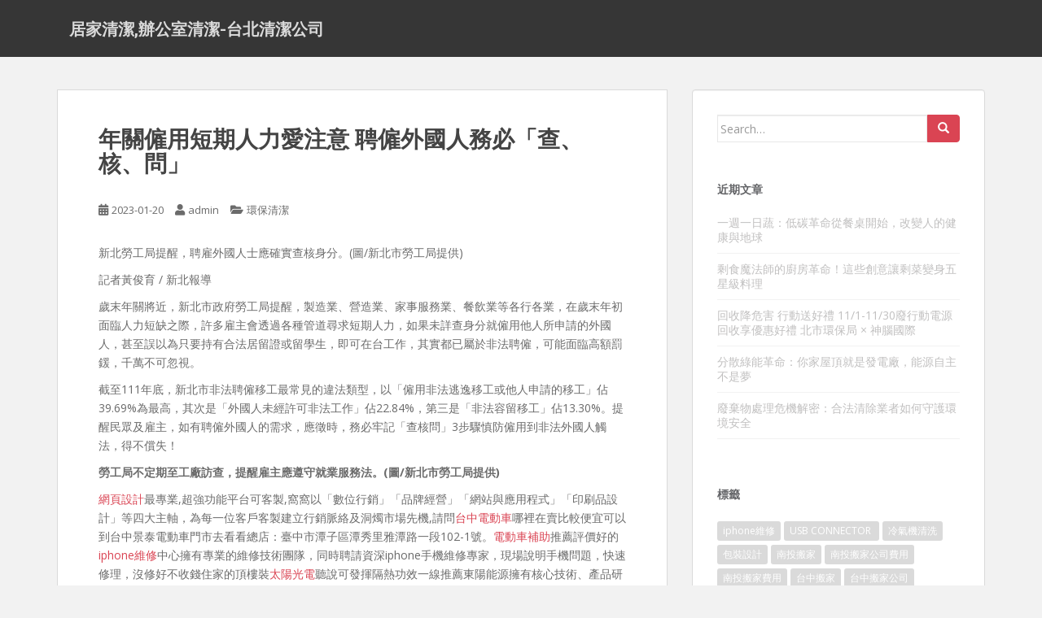

--- FILE ---
content_type: text/html; charset=UTF-8
request_url: https://www.greenhy4.com/%E7%92%B0%E4%BF%9D%E6%B8%85%E6%BD%94/%E5%B9%B4%E9%97%9C%E5%83%B1%E7%94%A8%E7%9F%AD%E6%9C%9F%E4%BA%BA%E5%8A%9B%E6%84%9B%E6%B3%A8%E6%84%8F-%E8%81%98%E5%83%B1%E5%A4%96%E5%9C%8B%E4%BA%BA%E5%8B%99%E5%BF%85%E3%80%8C%E6%9F%A5%E3%80%81%E6%A0%B8/
body_size: 58117
content:
<!doctype html>
<!--[if !IE]>
<html class="no-js non-ie" dir="ltr" lang="zh-TW"> <![endif]-->
<!--[if IE 7 ]>
<html class="no-js ie7" dir="ltr" lang="zh-TW"> <![endif]-->
<!--[if IE 8 ]>
<html class="no-js ie8" dir="ltr" lang="zh-TW"> <![endif]-->
<!--[if IE 9 ]>
<html class="no-js ie9" dir="ltr" lang="zh-TW"> <![endif]-->
<!--[if gt IE 9]><!-->
<html class="no-js" dir="ltr" lang="zh-TW"> <!--<![endif]-->
<head>
<meta charset="UTF-8">
<meta name="viewport" content="width=device-width, initial-scale=1">
<meta name="theme-color" content="">
<link rel="profile" href="http://gmpg.org/xfn/11">

<title>年關僱用短期人力愛注意 聘僱外國人務必「查、核、問」 | 居家清潔,辦公室清潔-台北清潔公司</title>
	<style>img:is([sizes="auto" i], [sizes^="auto," i]) { contain-intrinsic-size: 3000px 1500px }</style>
	
		<!-- All in One SEO 4.8.5 - aioseo.com -->
	<meta name="robots" content="max-image-preview:large" />
	<meta name="author" content="admin"/>
	<meta name="google-site-verification" content="google343945eb15243d5c.html" />
	<meta name="msvalidate.01" content="F97C2629BB99D44F26461A6FAD35FEB0" />
	<link rel="canonical" href="https://www.greenhy4.com/%e7%92%b0%e4%bf%9d%e6%b8%85%e6%bd%94/%e5%b9%b4%e9%97%9c%e5%83%b1%e7%94%a8%e7%9f%ad%e6%9c%9f%e4%ba%ba%e5%8a%9b%e6%84%9b%e6%b3%a8%e6%84%8f-%e8%81%98%e5%83%b1%e5%a4%96%e5%9c%8b%e4%ba%ba%e5%8b%99%e5%bf%85%e3%80%8c%e6%9f%a5%e3%80%81%e6%a0%b8/" />
	<meta name="generator" content="All in One SEO (AIOSEO) 4.8.5" />
		<script type="application/ld+json" class="aioseo-schema">
			{"@context":"https:\/\/schema.org","@graph":[{"@type":"Article","@id":"https:\/\/www.greenhy4.com\/%e7%92%b0%e4%bf%9d%e6%b8%85%e6%bd%94\/%e5%b9%b4%e9%97%9c%e5%83%b1%e7%94%a8%e7%9f%ad%e6%9c%9f%e4%ba%ba%e5%8a%9b%e6%84%9b%e6%b3%a8%e6%84%8f-%e8%81%98%e5%83%b1%e5%a4%96%e5%9c%8b%e4%ba%ba%e5%8b%99%e5%bf%85%e3%80%8c%e6%9f%a5%e3%80%81%e6%a0%b8\/#article","name":"\u5e74\u95dc\u50f1\u7528\u77ed\u671f\u4eba\u529b\u611b\u6ce8\u610f \u8058\u50f1\u5916\u570b\u4eba\u52d9\u5fc5\u300c\u67e5\u3001\u6838\u3001\u554f\u300d | \u5c45\u5bb6\u6e05\u6f54,\u8fa6\u516c\u5ba4\u6e05\u6f54-\u53f0\u5317\u6e05\u6f54\u516c\u53f8","headline":"\u5e74\u95dc\u50f1\u7528\u77ed\u671f\u4eba\u529b\u611b\u6ce8\u610f \u8058\u50f1\u5916\u570b\u4eba\u52d9\u5fc5\u300c\u67e5\u3001\u6838\u3001\u554f\u300d","author":{"@id":"https:\/\/www.greenhy4.com\/author\/admin\/#author"},"publisher":{"@id":"https:\/\/www.greenhy4.com\/#organization"},"datePublished":"2023-01-20T06:03:50+08:00","dateModified":"2023-01-20T06:03:50+08:00","inLanguage":"zh-TW","mainEntityOfPage":{"@id":"https:\/\/www.greenhy4.com\/%e7%92%b0%e4%bf%9d%e6%b8%85%e6%bd%94\/%e5%b9%b4%e9%97%9c%e5%83%b1%e7%94%a8%e7%9f%ad%e6%9c%9f%e4%ba%ba%e5%8a%9b%e6%84%9b%e6%b3%a8%e6%84%8f-%e8%81%98%e5%83%b1%e5%a4%96%e5%9c%8b%e4%ba%ba%e5%8b%99%e5%bf%85%e3%80%8c%e6%9f%a5%e3%80%81%e6%a0%b8\/#webpage"},"isPartOf":{"@id":"https:\/\/www.greenhy4.com\/%e7%92%b0%e4%bf%9d%e6%b8%85%e6%bd%94\/%e5%b9%b4%e9%97%9c%e5%83%b1%e7%94%a8%e7%9f%ad%e6%9c%9f%e4%ba%ba%e5%8a%9b%e6%84%9b%e6%b3%a8%e6%84%8f-%e8%81%98%e5%83%b1%e5%a4%96%e5%9c%8b%e4%ba%ba%e5%8b%99%e5%bf%85%e3%80%8c%e6%9f%a5%e3%80%81%e6%a0%b8\/#webpage"},"articleSection":"\u74b0\u4fdd\u6e05\u6f54"},{"@type":"BreadcrumbList","@id":"https:\/\/www.greenhy4.com\/%e7%92%b0%e4%bf%9d%e6%b8%85%e6%bd%94\/%e5%b9%b4%e9%97%9c%e5%83%b1%e7%94%a8%e7%9f%ad%e6%9c%9f%e4%ba%ba%e5%8a%9b%e6%84%9b%e6%b3%a8%e6%84%8f-%e8%81%98%e5%83%b1%e5%a4%96%e5%9c%8b%e4%ba%ba%e5%8b%99%e5%bf%85%e3%80%8c%e6%9f%a5%e3%80%81%e6%a0%b8\/#breadcrumblist","itemListElement":[{"@type":"ListItem","@id":"https:\/\/www.greenhy4.com#listItem","position":1,"name":"Home","item":"https:\/\/www.greenhy4.com","nextItem":{"@type":"ListItem","@id":"https:\/\/www.greenhy4.com\/category\/%e7%92%b0%e4%bf%9d%e6%b8%85%e6%bd%94\/#listItem","name":"\u74b0\u4fdd\u6e05\u6f54"}},{"@type":"ListItem","@id":"https:\/\/www.greenhy4.com\/category\/%e7%92%b0%e4%bf%9d%e6%b8%85%e6%bd%94\/#listItem","position":2,"name":"\u74b0\u4fdd\u6e05\u6f54","item":"https:\/\/www.greenhy4.com\/category\/%e7%92%b0%e4%bf%9d%e6%b8%85%e6%bd%94\/","nextItem":{"@type":"ListItem","@id":"https:\/\/www.greenhy4.com\/%e7%92%b0%e4%bf%9d%e6%b8%85%e6%bd%94\/%e5%b9%b4%e9%97%9c%e5%83%b1%e7%94%a8%e7%9f%ad%e6%9c%9f%e4%ba%ba%e5%8a%9b%e6%84%9b%e6%b3%a8%e6%84%8f-%e8%81%98%e5%83%b1%e5%a4%96%e5%9c%8b%e4%ba%ba%e5%8b%99%e5%bf%85%e3%80%8c%e6%9f%a5%e3%80%81%e6%a0%b8\/#listItem","name":"\u5e74\u95dc\u50f1\u7528\u77ed\u671f\u4eba\u529b\u611b\u6ce8\u610f \u8058\u50f1\u5916\u570b\u4eba\u52d9\u5fc5\u300c\u67e5\u3001\u6838\u3001\u554f\u300d"},"previousItem":{"@type":"ListItem","@id":"https:\/\/www.greenhy4.com#listItem","name":"Home"}},{"@type":"ListItem","@id":"https:\/\/www.greenhy4.com\/%e7%92%b0%e4%bf%9d%e6%b8%85%e6%bd%94\/%e5%b9%b4%e9%97%9c%e5%83%b1%e7%94%a8%e7%9f%ad%e6%9c%9f%e4%ba%ba%e5%8a%9b%e6%84%9b%e6%b3%a8%e6%84%8f-%e8%81%98%e5%83%b1%e5%a4%96%e5%9c%8b%e4%ba%ba%e5%8b%99%e5%bf%85%e3%80%8c%e6%9f%a5%e3%80%81%e6%a0%b8\/#listItem","position":3,"name":"\u5e74\u95dc\u50f1\u7528\u77ed\u671f\u4eba\u529b\u611b\u6ce8\u610f \u8058\u50f1\u5916\u570b\u4eba\u52d9\u5fc5\u300c\u67e5\u3001\u6838\u3001\u554f\u300d","previousItem":{"@type":"ListItem","@id":"https:\/\/www.greenhy4.com\/category\/%e7%92%b0%e4%bf%9d%e6%b8%85%e6%bd%94\/#listItem","name":"\u74b0\u4fdd\u6e05\u6f54"}}]},{"@type":"Organization","@id":"https:\/\/www.greenhy4.com\/#organization","name":"\u5c45\u5bb6\u6e05\u6f54,\u8fa6\u516c\u5ba4\u6e05\u6f54-\u53f0\u5317\u6e05\u6f54\u516c\u53f8","description":"\u53f0\u5317\u6e05\u6f54\u516c\u53f8\u63d0\u4f9b\u5c45\u5bb6\u6e05\u6f54\u3001\u8fa6\u516c\u5ba4\u6e05\u6f54\u3001\u7a7a\u5c4b\/\u642c\u5bb6\/\u88dd\u6f62\u5f8c\u6253\u6383\u3001\u5783\u573e\u6e05\u904b\u3001\u5927\u6a13\u5783\u573e\u8655\u7406\u3001\u5927\u578b\u5783\u573e\u6e05\u904b\uff0c\u6e05\u6f54\u516c\u53f8\u5c0f\u6642\u8a08\u8cbb\u3001\u5408\u7406\u8cbb\u7528\u3001\u53d7\u904e\u5c08\u696d\u8a13\u7df4\u7684\u6e05\u6f54\u54e1\u3001\u914d\u5408\u5ea6\u9ad8\u3002","url":"https:\/\/www.greenhy4.com\/"},{"@type":"Person","@id":"https:\/\/www.greenhy4.com\/author\/admin\/#author","url":"https:\/\/www.greenhy4.com\/author\/admin\/","name":"admin","image":{"@type":"ImageObject","@id":"https:\/\/www.greenhy4.com\/%e7%92%b0%e4%bf%9d%e6%b8%85%e6%bd%94\/%e5%b9%b4%e9%97%9c%e5%83%b1%e7%94%a8%e7%9f%ad%e6%9c%9f%e4%ba%ba%e5%8a%9b%e6%84%9b%e6%b3%a8%e6%84%8f-%e8%81%98%e5%83%b1%e5%a4%96%e5%9c%8b%e4%ba%ba%e5%8b%99%e5%bf%85%e3%80%8c%e6%9f%a5%e3%80%81%e6%a0%b8\/#authorImage","url":"https:\/\/secure.gravatar.com\/avatar\/5bcff76f0f91292986607420cb4a19f9992d4f15d5f7d229a1c1943010640e9e?s=96&d=mm&r=g","width":96,"height":96,"caption":"admin"}},{"@type":"WebPage","@id":"https:\/\/www.greenhy4.com\/%e7%92%b0%e4%bf%9d%e6%b8%85%e6%bd%94\/%e5%b9%b4%e9%97%9c%e5%83%b1%e7%94%a8%e7%9f%ad%e6%9c%9f%e4%ba%ba%e5%8a%9b%e6%84%9b%e6%b3%a8%e6%84%8f-%e8%81%98%e5%83%b1%e5%a4%96%e5%9c%8b%e4%ba%ba%e5%8b%99%e5%bf%85%e3%80%8c%e6%9f%a5%e3%80%81%e6%a0%b8\/#webpage","url":"https:\/\/www.greenhy4.com\/%e7%92%b0%e4%bf%9d%e6%b8%85%e6%bd%94\/%e5%b9%b4%e9%97%9c%e5%83%b1%e7%94%a8%e7%9f%ad%e6%9c%9f%e4%ba%ba%e5%8a%9b%e6%84%9b%e6%b3%a8%e6%84%8f-%e8%81%98%e5%83%b1%e5%a4%96%e5%9c%8b%e4%ba%ba%e5%8b%99%e5%bf%85%e3%80%8c%e6%9f%a5%e3%80%81%e6%a0%b8\/","name":"\u5e74\u95dc\u50f1\u7528\u77ed\u671f\u4eba\u529b\u611b\u6ce8\u610f \u8058\u50f1\u5916\u570b\u4eba\u52d9\u5fc5\u300c\u67e5\u3001\u6838\u3001\u554f\u300d | \u5c45\u5bb6\u6e05\u6f54,\u8fa6\u516c\u5ba4\u6e05\u6f54-\u53f0\u5317\u6e05\u6f54\u516c\u53f8","inLanguage":"zh-TW","isPartOf":{"@id":"https:\/\/www.greenhy4.com\/#website"},"breadcrumb":{"@id":"https:\/\/www.greenhy4.com\/%e7%92%b0%e4%bf%9d%e6%b8%85%e6%bd%94\/%e5%b9%b4%e9%97%9c%e5%83%b1%e7%94%a8%e7%9f%ad%e6%9c%9f%e4%ba%ba%e5%8a%9b%e6%84%9b%e6%b3%a8%e6%84%8f-%e8%81%98%e5%83%b1%e5%a4%96%e5%9c%8b%e4%ba%ba%e5%8b%99%e5%bf%85%e3%80%8c%e6%9f%a5%e3%80%81%e6%a0%b8\/#breadcrumblist"},"author":{"@id":"https:\/\/www.greenhy4.com\/author\/admin\/#author"},"creator":{"@id":"https:\/\/www.greenhy4.com\/author\/admin\/#author"},"datePublished":"2023-01-20T06:03:50+08:00","dateModified":"2023-01-20T06:03:50+08:00"},{"@type":"WebSite","@id":"https:\/\/www.greenhy4.com\/#website","url":"https:\/\/www.greenhy4.com\/","name":"\u5c45\u5bb6\u6e05\u6f54,\u8fa6\u516c\u5ba4\u6e05\u6f54-\u53f0\u5317\u6e05\u6f54\u516c\u53f8","description":"\u53f0\u5317\u6e05\u6f54\u516c\u53f8\u63d0\u4f9b\u5c45\u5bb6\u6e05\u6f54\u3001\u8fa6\u516c\u5ba4\u6e05\u6f54\u3001\u7a7a\u5c4b\/\u642c\u5bb6\/\u88dd\u6f62\u5f8c\u6253\u6383\u3001\u5783\u573e\u6e05\u904b\u3001\u5927\u6a13\u5783\u573e\u8655\u7406\u3001\u5927\u578b\u5783\u573e\u6e05\u904b\uff0c\u6e05\u6f54\u516c\u53f8\u5c0f\u6642\u8a08\u8cbb\u3001\u5408\u7406\u8cbb\u7528\u3001\u53d7\u904e\u5c08\u696d\u8a13\u7df4\u7684\u6e05\u6f54\u54e1\u3001\u914d\u5408\u5ea6\u9ad8\u3002","inLanguage":"zh-TW","publisher":{"@id":"https:\/\/www.greenhy4.com\/#organization"}}]}
		</script>
		<!-- All in One SEO -->

<link rel='dns-prefetch' href='//fonts.googleapis.com' />
<link rel="alternate" type="application/rss+xml" title="訂閱《居家清潔,辦公室清潔-台北清潔公司》&raquo; 資訊提供" href="https://www.greenhy4.com/feed/" />
<script type="text/javascript">
/* <![CDATA[ */
window._wpemojiSettings = {"baseUrl":"https:\/\/s.w.org\/images\/core\/emoji\/16.0.1\/72x72\/","ext":".png","svgUrl":"https:\/\/s.w.org\/images\/core\/emoji\/16.0.1\/svg\/","svgExt":".svg","source":{"concatemoji":"https:\/\/www.greenhy4.com\/wp-includes\/js\/wp-emoji-release.min.js?ver=6.8.3"}};
/*! This file is auto-generated */
!function(s,n){var o,i,e;function c(e){try{var t={supportTests:e,timestamp:(new Date).valueOf()};sessionStorage.setItem(o,JSON.stringify(t))}catch(e){}}function p(e,t,n){e.clearRect(0,0,e.canvas.width,e.canvas.height),e.fillText(t,0,0);var t=new Uint32Array(e.getImageData(0,0,e.canvas.width,e.canvas.height).data),a=(e.clearRect(0,0,e.canvas.width,e.canvas.height),e.fillText(n,0,0),new Uint32Array(e.getImageData(0,0,e.canvas.width,e.canvas.height).data));return t.every(function(e,t){return e===a[t]})}function u(e,t){e.clearRect(0,0,e.canvas.width,e.canvas.height),e.fillText(t,0,0);for(var n=e.getImageData(16,16,1,1),a=0;a<n.data.length;a++)if(0!==n.data[a])return!1;return!0}function f(e,t,n,a){switch(t){case"flag":return n(e,"\ud83c\udff3\ufe0f\u200d\u26a7\ufe0f","\ud83c\udff3\ufe0f\u200b\u26a7\ufe0f")?!1:!n(e,"\ud83c\udde8\ud83c\uddf6","\ud83c\udde8\u200b\ud83c\uddf6")&&!n(e,"\ud83c\udff4\udb40\udc67\udb40\udc62\udb40\udc65\udb40\udc6e\udb40\udc67\udb40\udc7f","\ud83c\udff4\u200b\udb40\udc67\u200b\udb40\udc62\u200b\udb40\udc65\u200b\udb40\udc6e\u200b\udb40\udc67\u200b\udb40\udc7f");case"emoji":return!a(e,"\ud83e\udedf")}return!1}function g(e,t,n,a){var r="undefined"!=typeof WorkerGlobalScope&&self instanceof WorkerGlobalScope?new OffscreenCanvas(300,150):s.createElement("canvas"),o=r.getContext("2d",{willReadFrequently:!0}),i=(o.textBaseline="top",o.font="600 32px Arial",{});return e.forEach(function(e){i[e]=t(o,e,n,a)}),i}function t(e){var t=s.createElement("script");t.src=e,t.defer=!0,s.head.appendChild(t)}"undefined"!=typeof Promise&&(o="wpEmojiSettingsSupports",i=["flag","emoji"],n.supports={everything:!0,everythingExceptFlag:!0},e=new Promise(function(e){s.addEventListener("DOMContentLoaded",e,{once:!0})}),new Promise(function(t){var n=function(){try{var e=JSON.parse(sessionStorage.getItem(o));if("object"==typeof e&&"number"==typeof e.timestamp&&(new Date).valueOf()<e.timestamp+604800&&"object"==typeof e.supportTests)return e.supportTests}catch(e){}return null}();if(!n){if("undefined"!=typeof Worker&&"undefined"!=typeof OffscreenCanvas&&"undefined"!=typeof URL&&URL.createObjectURL&&"undefined"!=typeof Blob)try{var e="postMessage("+g.toString()+"("+[JSON.stringify(i),f.toString(),p.toString(),u.toString()].join(",")+"));",a=new Blob([e],{type:"text/javascript"}),r=new Worker(URL.createObjectURL(a),{name:"wpTestEmojiSupports"});return void(r.onmessage=function(e){c(n=e.data),r.terminate(),t(n)})}catch(e){}c(n=g(i,f,p,u))}t(n)}).then(function(e){for(var t in e)n.supports[t]=e[t],n.supports.everything=n.supports.everything&&n.supports[t],"flag"!==t&&(n.supports.everythingExceptFlag=n.supports.everythingExceptFlag&&n.supports[t]);n.supports.everythingExceptFlag=n.supports.everythingExceptFlag&&!n.supports.flag,n.DOMReady=!1,n.readyCallback=function(){n.DOMReady=!0}}).then(function(){return e}).then(function(){var e;n.supports.everything||(n.readyCallback(),(e=n.source||{}).concatemoji?t(e.concatemoji):e.wpemoji&&e.twemoji&&(t(e.twemoji),t(e.wpemoji)))}))}((window,document),window._wpemojiSettings);
/* ]]> */
</script>
<style id='wp-emoji-styles-inline-css' type='text/css'>

	img.wp-smiley, img.emoji {
		display: inline !important;
		border: none !important;
		box-shadow: none !important;
		height: 1em !important;
		width: 1em !important;
		margin: 0 0.07em !important;
		vertical-align: -0.1em !important;
		background: none !important;
		padding: 0 !important;
	}
</style>
<link rel='stylesheet' id='wp-block-library-css' href='https://www.greenhy4.com/wp-includes/css/dist/block-library/style.min.css?ver=6.8.3' type='text/css' media='all' />
<style id='classic-theme-styles-inline-css' type='text/css'>
/*! This file is auto-generated */
.wp-block-button__link{color:#fff;background-color:#32373c;border-radius:9999px;box-shadow:none;text-decoration:none;padding:calc(.667em + 2px) calc(1.333em + 2px);font-size:1.125em}.wp-block-file__button{background:#32373c;color:#fff;text-decoration:none}
</style>
<style id='global-styles-inline-css' type='text/css'>
:root{--wp--preset--aspect-ratio--square: 1;--wp--preset--aspect-ratio--4-3: 4/3;--wp--preset--aspect-ratio--3-4: 3/4;--wp--preset--aspect-ratio--3-2: 3/2;--wp--preset--aspect-ratio--2-3: 2/3;--wp--preset--aspect-ratio--16-9: 16/9;--wp--preset--aspect-ratio--9-16: 9/16;--wp--preset--color--black: #000000;--wp--preset--color--cyan-bluish-gray: #abb8c3;--wp--preset--color--white: #ffffff;--wp--preset--color--pale-pink: #f78da7;--wp--preset--color--vivid-red: #cf2e2e;--wp--preset--color--luminous-vivid-orange: #ff6900;--wp--preset--color--luminous-vivid-amber: #fcb900;--wp--preset--color--light-green-cyan: #7bdcb5;--wp--preset--color--vivid-green-cyan: #00d084;--wp--preset--color--pale-cyan-blue: #8ed1fc;--wp--preset--color--vivid-cyan-blue: #0693e3;--wp--preset--color--vivid-purple: #9b51e0;--wp--preset--gradient--vivid-cyan-blue-to-vivid-purple: linear-gradient(135deg,rgba(6,147,227,1) 0%,rgb(155,81,224) 100%);--wp--preset--gradient--light-green-cyan-to-vivid-green-cyan: linear-gradient(135deg,rgb(122,220,180) 0%,rgb(0,208,130) 100%);--wp--preset--gradient--luminous-vivid-amber-to-luminous-vivid-orange: linear-gradient(135deg,rgba(252,185,0,1) 0%,rgba(255,105,0,1) 100%);--wp--preset--gradient--luminous-vivid-orange-to-vivid-red: linear-gradient(135deg,rgba(255,105,0,1) 0%,rgb(207,46,46) 100%);--wp--preset--gradient--very-light-gray-to-cyan-bluish-gray: linear-gradient(135deg,rgb(238,238,238) 0%,rgb(169,184,195) 100%);--wp--preset--gradient--cool-to-warm-spectrum: linear-gradient(135deg,rgb(74,234,220) 0%,rgb(151,120,209) 20%,rgb(207,42,186) 40%,rgb(238,44,130) 60%,rgb(251,105,98) 80%,rgb(254,248,76) 100%);--wp--preset--gradient--blush-light-purple: linear-gradient(135deg,rgb(255,206,236) 0%,rgb(152,150,240) 100%);--wp--preset--gradient--blush-bordeaux: linear-gradient(135deg,rgb(254,205,165) 0%,rgb(254,45,45) 50%,rgb(107,0,62) 100%);--wp--preset--gradient--luminous-dusk: linear-gradient(135deg,rgb(255,203,112) 0%,rgb(199,81,192) 50%,rgb(65,88,208) 100%);--wp--preset--gradient--pale-ocean: linear-gradient(135deg,rgb(255,245,203) 0%,rgb(182,227,212) 50%,rgb(51,167,181) 100%);--wp--preset--gradient--electric-grass: linear-gradient(135deg,rgb(202,248,128) 0%,rgb(113,206,126) 100%);--wp--preset--gradient--midnight: linear-gradient(135deg,rgb(2,3,129) 0%,rgb(40,116,252) 100%);--wp--preset--font-size--small: 13px;--wp--preset--font-size--medium: 20px;--wp--preset--font-size--large: 36px;--wp--preset--font-size--x-large: 42px;--wp--preset--spacing--20: 0.44rem;--wp--preset--spacing--30: 0.67rem;--wp--preset--spacing--40: 1rem;--wp--preset--spacing--50: 1.5rem;--wp--preset--spacing--60: 2.25rem;--wp--preset--spacing--70: 3.38rem;--wp--preset--spacing--80: 5.06rem;--wp--preset--shadow--natural: 6px 6px 9px rgba(0, 0, 0, 0.2);--wp--preset--shadow--deep: 12px 12px 50px rgba(0, 0, 0, 0.4);--wp--preset--shadow--sharp: 6px 6px 0px rgba(0, 0, 0, 0.2);--wp--preset--shadow--outlined: 6px 6px 0px -3px rgba(255, 255, 255, 1), 6px 6px rgba(0, 0, 0, 1);--wp--preset--shadow--crisp: 6px 6px 0px rgba(0, 0, 0, 1);}:where(.is-layout-flex){gap: 0.5em;}:where(.is-layout-grid){gap: 0.5em;}body .is-layout-flex{display: flex;}.is-layout-flex{flex-wrap: wrap;align-items: center;}.is-layout-flex > :is(*, div){margin: 0;}body .is-layout-grid{display: grid;}.is-layout-grid > :is(*, div){margin: 0;}:where(.wp-block-columns.is-layout-flex){gap: 2em;}:where(.wp-block-columns.is-layout-grid){gap: 2em;}:where(.wp-block-post-template.is-layout-flex){gap: 1.25em;}:where(.wp-block-post-template.is-layout-grid){gap: 1.25em;}.has-black-color{color: var(--wp--preset--color--black) !important;}.has-cyan-bluish-gray-color{color: var(--wp--preset--color--cyan-bluish-gray) !important;}.has-white-color{color: var(--wp--preset--color--white) !important;}.has-pale-pink-color{color: var(--wp--preset--color--pale-pink) !important;}.has-vivid-red-color{color: var(--wp--preset--color--vivid-red) !important;}.has-luminous-vivid-orange-color{color: var(--wp--preset--color--luminous-vivid-orange) !important;}.has-luminous-vivid-amber-color{color: var(--wp--preset--color--luminous-vivid-amber) !important;}.has-light-green-cyan-color{color: var(--wp--preset--color--light-green-cyan) !important;}.has-vivid-green-cyan-color{color: var(--wp--preset--color--vivid-green-cyan) !important;}.has-pale-cyan-blue-color{color: var(--wp--preset--color--pale-cyan-blue) !important;}.has-vivid-cyan-blue-color{color: var(--wp--preset--color--vivid-cyan-blue) !important;}.has-vivid-purple-color{color: var(--wp--preset--color--vivid-purple) !important;}.has-black-background-color{background-color: var(--wp--preset--color--black) !important;}.has-cyan-bluish-gray-background-color{background-color: var(--wp--preset--color--cyan-bluish-gray) !important;}.has-white-background-color{background-color: var(--wp--preset--color--white) !important;}.has-pale-pink-background-color{background-color: var(--wp--preset--color--pale-pink) !important;}.has-vivid-red-background-color{background-color: var(--wp--preset--color--vivid-red) !important;}.has-luminous-vivid-orange-background-color{background-color: var(--wp--preset--color--luminous-vivid-orange) !important;}.has-luminous-vivid-amber-background-color{background-color: var(--wp--preset--color--luminous-vivid-amber) !important;}.has-light-green-cyan-background-color{background-color: var(--wp--preset--color--light-green-cyan) !important;}.has-vivid-green-cyan-background-color{background-color: var(--wp--preset--color--vivid-green-cyan) !important;}.has-pale-cyan-blue-background-color{background-color: var(--wp--preset--color--pale-cyan-blue) !important;}.has-vivid-cyan-blue-background-color{background-color: var(--wp--preset--color--vivid-cyan-blue) !important;}.has-vivid-purple-background-color{background-color: var(--wp--preset--color--vivid-purple) !important;}.has-black-border-color{border-color: var(--wp--preset--color--black) !important;}.has-cyan-bluish-gray-border-color{border-color: var(--wp--preset--color--cyan-bluish-gray) !important;}.has-white-border-color{border-color: var(--wp--preset--color--white) !important;}.has-pale-pink-border-color{border-color: var(--wp--preset--color--pale-pink) !important;}.has-vivid-red-border-color{border-color: var(--wp--preset--color--vivid-red) !important;}.has-luminous-vivid-orange-border-color{border-color: var(--wp--preset--color--luminous-vivid-orange) !important;}.has-luminous-vivid-amber-border-color{border-color: var(--wp--preset--color--luminous-vivid-amber) !important;}.has-light-green-cyan-border-color{border-color: var(--wp--preset--color--light-green-cyan) !important;}.has-vivid-green-cyan-border-color{border-color: var(--wp--preset--color--vivid-green-cyan) !important;}.has-pale-cyan-blue-border-color{border-color: var(--wp--preset--color--pale-cyan-blue) !important;}.has-vivid-cyan-blue-border-color{border-color: var(--wp--preset--color--vivid-cyan-blue) !important;}.has-vivid-purple-border-color{border-color: var(--wp--preset--color--vivid-purple) !important;}.has-vivid-cyan-blue-to-vivid-purple-gradient-background{background: var(--wp--preset--gradient--vivid-cyan-blue-to-vivid-purple) !important;}.has-light-green-cyan-to-vivid-green-cyan-gradient-background{background: var(--wp--preset--gradient--light-green-cyan-to-vivid-green-cyan) !important;}.has-luminous-vivid-amber-to-luminous-vivid-orange-gradient-background{background: var(--wp--preset--gradient--luminous-vivid-amber-to-luminous-vivid-orange) !important;}.has-luminous-vivid-orange-to-vivid-red-gradient-background{background: var(--wp--preset--gradient--luminous-vivid-orange-to-vivid-red) !important;}.has-very-light-gray-to-cyan-bluish-gray-gradient-background{background: var(--wp--preset--gradient--very-light-gray-to-cyan-bluish-gray) !important;}.has-cool-to-warm-spectrum-gradient-background{background: var(--wp--preset--gradient--cool-to-warm-spectrum) !important;}.has-blush-light-purple-gradient-background{background: var(--wp--preset--gradient--blush-light-purple) !important;}.has-blush-bordeaux-gradient-background{background: var(--wp--preset--gradient--blush-bordeaux) !important;}.has-luminous-dusk-gradient-background{background: var(--wp--preset--gradient--luminous-dusk) !important;}.has-pale-ocean-gradient-background{background: var(--wp--preset--gradient--pale-ocean) !important;}.has-electric-grass-gradient-background{background: var(--wp--preset--gradient--electric-grass) !important;}.has-midnight-gradient-background{background: var(--wp--preset--gradient--midnight) !important;}.has-small-font-size{font-size: var(--wp--preset--font-size--small) !important;}.has-medium-font-size{font-size: var(--wp--preset--font-size--medium) !important;}.has-large-font-size{font-size: var(--wp--preset--font-size--large) !important;}.has-x-large-font-size{font-size: var(--wp--preset--font-size--x-large) !important;}
:where(.wp-block-post-template.is-layout-flex){gap: 1.25em;}:where(.wp-block-post-template.is-layout-grid){gap: 1.25em;}
:where(.wp-block-columns.is-layout-flex){gap: 2em;}:where(.wp-block-columns.is-layout-grid){gap: 2em;}
:root :where(.wp-block-pullquote){font-size: 1.5em;line-height: 1.6;}
</style>
<link rel='stylesheet' id='sparkling-bootstrap-css' href='https://www.greenhy4.com/wp-content/themes/sparkling/assets/css/bootstrap.min.css?ver=6.8.3' type='text/css' media='all' />
<link rel='stylesheet' id='sparkling-icons-css' href='https://www.greenhy4.com/wp-content/themes/sparkling/assets/css/fontawesome-all.min.css?ver=5.1.1.' type='text/css' media='all' />
<link rel='stylesheet' id='sparkling-fonts-css' href='//fonts.googleapis.com/css?family=Open+Sans%3A400italic%2C400%2C600%2C700%7CRoboto+Slab%3A400%2C300%2C700&#038;ver=6.8.3' type='text/css' media='all' />
<link rel='stylesheet' id='sparkling-style-css' href='https://www.greenhy4.com/wp-content/themes/sparkling/style.css?ver=2.4.2' type='text/css' media='all' />
<script type="text/javascript" src="https://www.greenhy4.com/wp-includes/js/jquery/jquery.min.js?ver=3.7.1" id="jquery-core-js"></script>
<script type="text/javascript" src="https://www.greenhy4.com/wp-includes/js/jquery/jquery-migrate.min.js?ver=3.4.1" id="jquery-migrate-js"></script>
<script type="text/javascript" src="https://www.greenhy4.com/wp-content/themes/sparkling/assets/js/vendor/bootstrap.min.js?ver=6.8.3" id="sparkling-bootstrapjs-js"></script>
<script type="text/javascript" src="https://www.greenhy4.com/wp-content/themes/sparkling/assets/js/functions.js?ver=20180503" id="sparkling-functions-js"></script>
<link rel="https://api.w.org/" href="https://www.greenhy4.com/wp-json/" /><link rel="alternate" title="JSON" type="application/json" href="https://www.greenhy4.com/wp-json/wp/v2/posts/11958" /><link rel="EditURI" type="application/rsd+xml" title="RSD" href="https://www.greenhy4.com/xmlrpc.php?rsd" />
<meta name="generator" content="WordPress 6.8.3" />
<link rel='shortlink' href='https://www.greenhy4.com/?p=11958' />
<link rel="alternate" title="oEmbed (JSON)" type="application/json+oembed" href="https://www.greenhy4.com/wp-json/oembed/1.0/embed?url=https%3A%2F%2Fwww.greenhy4.com%2F%25e7%2592%25b0%25e4%25bf%259d%25e6%25b8%2585%25e6%25bd%2594%2F%25e5%25b9%25b4%25e9%2597%259c%25e5%2583%25b1%25e7%2594%25a8%25e7%259f%25ad%25e6%259c%259f%25e4%25ba%25ba%25e5%258a%259b%25e6%2584%259b%25e6%25b3%25a8%25e6%2584%258f-%25e8%2581%2598%25e5%2583%25b1%25e5%25a4%2596%25e5%259c%258b%25e4%25ba%25ba%25e5%258b%2599%25e5%25bf%2585%25e3%2580%258c%25e6%259f%25a5%25e3%2580%2581%25e6%25a0%25b8%2F" />
<link rel="alternate" title="oEmbed (XML)" type="text/xml+oembed" href="https://www.greenhy4.com/wp-json/oembed/1.0/embed?url=https%3A%2F%2Fwww.greenhy4.com%2F%25e7%2592%25b0%25e4%25bf%259d%25e6%25b8%2585%25e6%25bd%2594%2F%25e5%25b9%25b4%25e9%2597%259c%25e5%2583%25b1%25e7%2594%25a8%25e7%259f%25ad%25e6%259c%259f%25e4%25ba%25ba%25e5%258a%259b%25e6%2584%259b%25e6%25b3%25a8%25e6%2584%258f-%25e8%2581%2598%25e5%2583%25b1%25e5%25a4%2596%25e5%259c%258b%25e4%25ba%25ba%25e5%258b%2599%25e5%25bf%2585%25e3%2580%258c%25e6%259f%25a5%25e3%2580%2581%25e6%25a0%25b8%2F&#038;format=xml" />
<style type="text/css"></style>		<style type="text/css">
				.navbar > .container .navbar-brand {
			color: #dadada;
		}
		</style>
	
</head>

<body class="wp-singular post-template-default single single-post postid-11958 single-format-standard wp-theme-sparkling">
	<a class="sr-only sr-only-focusable" href="#content">Skip to main content</a>
<div id="page" class="hfeed site">

	<header id="masthead" class="site-header" role="banner">
		<nav class="navbar navbar-default
		" role="navigation">
			<div class="container">
				<div class="row">
					<div class="site-navigation-inner col-sm-12">
						<div class="navbar-header">


														<div id="logo">
															<p class="site-name">																		<a class="navbar-brand" href="https://www.greenhy4.com/" title="居家清潔,辦公室清潔-台北清潔公司" rel="home">居家清潔,辦公室清潔-台北清潔公司</a>
																</p>																													</div><!-- end of #logo -->

							<button type="button" class="btn navbar-toggle" data-toggle="collapse" data-target=".navbar-ex1-collapse">
								<span class="sr-only">Toggle navigation</span>
								<span class="icon-bar"></span>
								<span class="icon-bar"></span>
								<span class="icon-bar"></span>
							</button>
						</div>



						


					</div>
				</div>
			</div>
		</nav><!-- .site-navigation -->
	</header><!-- #masthead -->

	<div id="content" class="site-content">

		<div class="top-section">
								</div>

		<div class="container main-content-area">
						<div class="row side-pull-left">
				<div class="main-content-inner col-sm-12 col-md-8">

	<div id="primary" class="content-area">
		<main id="main" class="site-main" role="main">

		<article id="post-11958" class="post-11958 post type-post status-publish format-standard hentry category-43">
		<div class="post-inner-content">
		<header class="entry-header page-header">

			<h1 class="entry-title ">年關僱用短期人力愛注意 聘僱外國人務必「查、核、問」</h1>

			<div class="entry-meta">
				<span class="posted-on"><i class="fa fa-calendar-alt"></i> <a href="https://www.greenhy4.com/%e7%92%b0%e4%bf%9d%e6%b8%85%e6%bd%94/%e5%b9%b4%e9%97%9c%e5%83%b1%e7%94%a8%e7%9f%ad%e6%9c%9f%e4%ba%ba%e5%8a%9b%e6%84%9b%e6%b3%a8%e6%84%8f-%e8%81%98%e5%83%b1%e5%a4%96%e5%9c%8b%e4%ba%ba%e5%8b%99%e5%bf%85%e3%80%8c%e6%9f%a5%e3%80%81%e6%a0%b8/" rel="bookmark"><time class="entry-date published" datetime="2023-01-20T06:03:50+08:00">2023-01-20</time><time class="updated" datetime="2023-01-20T06:03:50+08:00">2023-01-20</time></a></span><span class="byline"> <i class="fa fa-user"></i> <span class="author vcard"><a class="url fn n" href="https://www.greenhy4.com/author/admin/">admin</a></span></span>
								<span class="cat-links"><i class="fa fa-folder-open"></i>
				 <a href="https://www.greenhy4.com/category/%e7%92%b0%e4%bf%9d%e6%b8%85%e6%bd%94/" rel="category tag">環保清潔</a>				</span>
								
			</div><!-- .entry-meta -->
		</header><!-- .entry-header -->

		<div class="entry-content">
			<p>新北勞工局提醒，聘雇外國人士應確實查核身分。(圖/新北市勞工局提供)     </p>
<p>記者黃俊育 / 新北報導</p>
<p>歲末年關將近，新北市政府勞工局提醒，製造業、營造業、家事服務業、餐飲業等各行各業，在歲末年初面臨人力短缺之際，許多雇主會透過各種管道尋求短期人力，如果未詳查身分就僱用他人所申請的外國人，甚至誤以為只要持有合法居留證或留學生，即可在台工作，其實都已屬於非法聘僱，可能面臨高額罰鍰，千萬不可忽視。</p>
<p>截至111年底，新北市非法聘僱移工最常見的違法類型，以「僱用非法逃逸移工或他人申請的移工」佔39.69%為最高，其次是「外國人未經許可非法工作」佔22.84%，第三是「非法容留移工」佔13.30%。提醒民眾及雇主，如有聘僱外國人的需求，應徵時，務必牢記「查核問」3步驟慎防僱用到非法外國人觸法，得不償失！</p>
<p><strong>勞工局不定期至工廠訪查，提醒雇主應遵守就業服務法。(圖/新北市勞工局提供)</strong></p>
<p><a href="https://www.wwmt.com.tw/">網頁設計</a>最專業,超強功能平台可客製,窩窩以「數位行銷」「品牌經營」「網站與應用程式」「印刷品設計」等四大主軸，為每一位客戶客製建立行銷脈絡及洞燭市場先機,請問<a href="https://taichung-electric-car.com/">台中電動車</a>哪裡在賣比較便宜可以到台中景泰電動車門市去看看總店：臺中市潭子區潭秀里雅潭路一段102-1號。<a href="https://taichung-electric-car.com/uncategorized/電動車充電站加碼補助/">電動車補助</a>推薦評價好的<a href="https://www.apple104.com/">iphone維修</a>中心擁有專業的維修技術團隊，同時聘請資深iphone手機維修專家，現場說明手機問題，快速修理，沒修好不收錢住家的頂樓裝<a href="http://sungreentech.com.tw">太陽光電</a>聽說可發揮隔熱功效一線推薦東陽能源擁有核心技術、產品研發、系統規劃設置、專業團隊的太陽能發電廠商。<a href="https://www.104portal.com.tw/">網頁設計</a>一頭霧水該從何著手呢? <a href="http://www.0800898666.com/">回頭車</a>貨運收費標準宇安交通關係企業，自成立迄今，即秉持著「以誠待人」、「以實處事」的企業信念<a href="https://www.dazanmoving.com.tw/">台中搬家公司</a>教你幾個打包小技巧,輕鬆整理裝箱!還在煩惱搬家費用要多少哪？台中大展搬家線上試算搬家費用，從此不再擔心「物品怎麼計費」、「多少車才能裝完」<a href="https://www.dazanmoving.com.tw/">台中搬家</a>公司費用怎麼算?擁有20年純熟搬遷經驗，提供免費估價且流程透明更是5星評價的搬家公司好山好水<a href="https://campervan.tmtravel.com.tw/">露營車</a>漫遊體驗露營車x公路旅行的十一個出遊特色。走到哪、玩到哪，彈性的出遊方案，行程跟出發地也可客製,產品缺大量曝光嗎?你需要的是一流<a href="https://www.wwmt.com.tw/">包裝設計</a>Google地圖已可更新顯示<a href="https://taichung-electric-car.com/">潭子電動車</a>充電站設置地點!!廣告預算用在刀口上，<a href="https://www.104portal.com.tw/service/">台北網頁設計</a>公司幫您達到更多曝光效益</p>
<p>第1步：查驗—至「移民署居留證查詢網」查驗外國人所提供的居留證或工作許可正本，是否為假證件，並請記得拍照留存!</p>
<p>第2步：核對—記得現場確認，證件照片與應徵的外國人本人是否相符，以免遇到冒用他人證件來應聘的事情發生!</p>
<p>第3步：詢問—現場務必要詢問外國人身分，千萬不要誤聘「他人聘僱的移工」或是「來台觀光的外籍人士」。外籍學生須查驗外僑居留證、學生證及工作證；新住民雖免申請工作許可，但仍須查驗居留證、護照及依親戶籍資料正本才能真正核實身分喔!</p>
<p>勞工局提醒，別認為沒給外國人薪水，就不算僱用，但不管是友誼的幫忙、以為用打工換取食宿不會違法，均已構成非法容留，依然觸法。有關更多聘僱外國人相關法令，可上勞動部勞動力發展署網站，市民朋友如對移工身分確認或工作範圍有疑義，可向內政部移民署（02）2388-9393查詢，或來電勞工局外勞服務科（02）8965-8696洽詢，以獲得相關法令資訊。</p>
<h3><em>相關</em></h3>
<p>來源鏈接：https://www.thehubnews.net/archives/182249</p>
					</div><!-- .entry-content -->

		<footer class="entry-meta">

			
		</footer><!-- .entry-meta -->
	</div>

	
</article><!-- #post-## -->

	<nav class="navigation post-navigation" aria-label="文章">
		<h2 class="screen-reader-text">文章導覽</h2>
		<div class="nav-links"><div class="nav-previous"><a href="https://www.greenhy4.com/%e7%92%b0%e4%bf%9d%e6%b8%85%e6%bd%94/%e6%95%99%e8%82%b2%e9%83%a8%e5%9c%8b%e6%95%99%e7%bd%b2%e6%8e%a8%e8%a1%8c%e3%80%8c%e5%84%aa%e5%ad%9d%e3%80%8d%e7%b2%be%e7%a5%9e-%e9%80%a3%e7%ba%8c%e4%ba%94%e5%b9%b4%e8%be%a6%e7%90%86%e5%ad%9d%e9%81%93/" rel="prev"><i class="fa fa-chevron-left"></i> <span class="post-title">教育部國教署推行「優孝」精神 連續五年辦理孝道教育優良作品競賽</span></a></div><div class="nav-next"><a href="https://www.greenhy4.com/%e7%92%b0%e4%bf%9d%e6%b8%85%e6%bd%94/%e8%a1%8c%e6%98%9f%e5%88%86%e5%88%97%e5%bc%8f-%e9%8c%af%e9%81%8e%e4%b8%80%e6%9c%88%e5%85%a9%e5%b9%b4%e5%85%a7%e4%b8%8d%e5%be%a9%e5%8f%af%e8%a6%8b/" rel="next"><span class="post-title">行星分列式 錯過一月兩年內不復可見 <i class="fa fa-chevron-right"></i></span></a></div></div>
	</nav>
		</main><!-- #main -->
	</div><!-- #primary -->

</div><!-- close .main-content-inner -->
<div id="secondary" class="widget-area col-sm-12 col-md-4" role="complementary">
	<div class="well">
				<aside id="search-2" class="widget widget_search">
<form role="search" method="get" class="form-search" action="https://www.greenhy4.com/">
  <div class="input-group">
	  <label class="screen-reader-text" for="s">Search for:</label>
	<input type="text" class="form-control search-query" placeholder="Search&hellip;" value="" name="s" title="Search for:" />
	<span class="input-group-btn">
	  <button type="submit" class="btn btn-default" name="submit" id="searchsubmit" value="Search"><span class="glyphicon glyphicon-search"></span></button>
	</span>
  </div>
</form>
</aside>
		<aside id="recent-posts-2" class="widget widget_recent_entries">
		<h3 class="widget-title">近期文章</h3>
		<ul>
											<li>
					<a href="https://www.greenhy4.com/%e7%92%b0%e4%bf%9d%e6%b8%85%e6%bd%94/%e4%b8%80%e9%80%b1%e4%b8%80%e6%97%a5%e8%94%ac%ef%bc%9a%e4%bd%8e%e7%a2%b3%e9%9d%a9%e5%91%bd%e5%be%9e%e9%a4%90%e6%a1%8c%e9%96%8b%e5%a7%8b%ef%bc%8c%e6%94%b9%e8%ae%8a%e4%ba%ba%e7%9a%84%e5%81%a5%e5%ba%b7/">一週一日蔬：低碳革命從餐桌開始，改變人的健康與地球</a>
									</li>
											<li>
					<a href="https://www.greenhy4.com/%e7%92%b0%e4%bf%9d%e6%b8%85%e6%bd%94/%e5%89%a9%e9%a3%9f%e9%ad%94%e6%b3%95%e5%b8%ab%e7%9a%84%e5%bb%9a%e6%88%bf%e9%9d%a9%e5%91%bd%ef%bc%81%e9%80%99%e4%ba%9b%e5%89%b5%e6%84%8f%e8%ae%93%e5%89%a9%e8%8f%9c%e8%ae%8a%e8%ba%ab%e4%ba%94%e6%98%9f/">剩食魔法師的廚房革命！這些創意讓剩菜變身五星級料理</a>
									</li>
											<li>
					<a href="https://www.greenhy4.com/%e7%92%b0%e4%bf%9d%e6%b8%85%e6%bd%94/%e5%9b%9e%e6%94%b6%e9%99%8d%e5%8d%b1%e5%ae%b3-%e8%a1%8c%e5%8b%95%e9%80%81%e5%a5%bd%e7%a6%ae-11-1-11-30%e5%bb%a2%e8%a1%8c%e5%8b%95%e9%9b%bb%e6%ba%90%e5%9b%9e%e6%94%b6%e4%ba%ab%e5%84%aa%e6%83%a0/">回收降危害 行動送好禮 11/1-11/30廢行動電源回收享優惠好禮 北市環保局 × 神腦國際</a>
									</li>
											<li>
					<a href="https://www.greenhy4.com/%e7%92%b0%e4%bf%9d%e6%b8%85%e6%bd%94/%e5%88%86%e6%95%a3%e7%b6%a0%e8%83%bd%e9%9d%a9%e5%91%bd%ef%bc%9a%e4%bd%a0%e5%ae%b6%e5%b1%8b%e9%a0%82%e5%b0%b1%e6%98%af%e7%99%bc%e9%9b%bb%e5%bb%a0%ef%bc%8c%e8%83%bd%e6%ba%90%e8%87%aa%e4%b8%bb%e4%b8%8d/">分散綠能革命：你家屋頂就是發電廠，能源自主不是夢</a>
									</li>
											<li>
					<a href="https://www.greenhy4.com/%e7%92%b0%e4%bf%9d%e6%b8%85%e6%bd%94/%e5%bb%a2%e6%a3%84%e7%89%a9%e8%99%95%e7%90%86%e5%8d%b1%e6%a9%9f%e8%a7%a3%e5%af%86%ef%bc%9a%e5%90%88%e6%b3%95%e6%b8%85%e9%99%a4%e6%a5%ad%e8%80%85%e5%a6%82%e4%bd%95%e5%ae%88%e8%ad%b7%e7%92%b0%e5%a2%83/">廢棄物處理危機解密：合法清除業者如何守護環境安全</a>
									</li>
					</ul>

		</aside><aside id="tag_cloud-2" class="widget widget_tag_cloud"><h3 class="widget-title">標籤</h3><div class="tagcloud"><a href="https://www.greenhy4.com/tag/iphone%e7%b6%ad%e4%bf%ae/" class="tag-cloud-link tag-link-127 tag-link-position-1" style="font-size: 12.967741935484pt;" aria-label="iphone維修 (235 個項目)">iphone維修</a>
<a href="https://www.greenhy4.com/tag/usb-connector/" class="tag-cloud-link tag-link-71 tag-link-position-2" style="font-size: 16.91935483871pt;" aria-label="USB CONNECTOR  (523 個項目)">USB CONNECTOR </a>
<a href="https://www.greenhy4.com/tag/%e5%86%b7%e6%b0%a3%e6%a9%9f%e6%b8%85%e6%b4%97/" class="tag-cloud-link tag-link-48 tag-link-position-3" style="font-size: 11.048387096774pt;" aria-label="冷氣機清洗 (156 個項目)">冷氣機清洗</a>
<a href="https://www.greenhy4.com/tag/%e5%8c%85%e8%a3%9d%e8%a8%ad%e8%a8%88/" class="tag-cloud-link tag-link-130 tag-link-position-4" style="font-size: 15.451612903226pt;" aria-label="包裝設計 (388 個項目)">包裝設計</a>
<a href="https://www.greenhy4.com/tag/%e5%8d%97%e6%8a%95%e6%90%ac%e5%ae%b6/" class="tag-cloud-link tag-link-60 tag-link-position-5" style="font-size: 12.629032258065pt;" aria-label="南投搬家 (220 個項目)">南投搬家</a>
<a href="https://www.greenhy4.com/tag/%e5%8d%97%e6%8a%95%e6%90%ac%e5%ae%b6%e5%85%ac%e5%8f%b8%e8%b2%bb%e7%94%a8/" class="tag-cloud-link tag-link-7 tag-link-position-6" style="font-size: 17.145161290323pt;" aria-label="南投搬家公司費用 (548 個項目)">南投搬家公司費用</a>
<a href="https://www.greenhy4.com/tag/%e5%8d%97%e6%8a%95%e6%90%ac%e5%ae%b6%e8%b2%bb%e7%94%a8/" class="tag-cloud-link tag-link-63 tag-link-position-7" style="font-size: 14.774193548387pt;" aria-label="南投搬家費用 (334 個項目)">南投搬家費用</a>
<a href="https://www.greenhy4.com/tag/%e5%8f%b0%e4%b8%ad%e6%90%ac%e5%ae%b6/" class="tag-cloud-link tag-link-34 tag-link-position-8" style="font-size: 16.129032258065pt;" aria-label="台中搬家 (444 個項目)">台中搬家</a>
<a href="https://www.greenhy4.com/tag/%e5%8f%b0%e4%b8%ad%e6%90%ac%e5%ae%b6%e5%85%ac%e5%8f%b8/" class="tag-cloud-link tag-link-35 tag-link-position-9" style="font-size: 15.790322580645pt;" aria-label="台中搬家公司 (419 個項目)">台中搬家公司</a>
<a href="https://www.greenhy4.com/tag/%e5%8f%b0%e4%b8%ad%e7%b6%b2%e9%a0%81%e8%a8%ad%e8%a8%88%e5%85%ac%e5%8f%b8%e6%8e%a8%e8%96%a6/" class="tag-cloud-link tag-link-88 tag-link-position-10" style="font-size: 9.6935483870968pt;" aria-label="台中網頁設計公司推薦 (119 個項目)">台中網頁設計公司推薦</a>
<a href="https://www.greenhy4.com/tag/%e5%8f%b0%e4%b8%ad%e9%9b%bb%e5%8b%95%e8%bb%8a/" class="tag-cloud-link tag-link-104 tag-link-position-11" style="font-size: 12.741935483871pt;" aria-label="台中電動車 (225 個項目)">台中電動車</a>
<a href="https://www.greenhy4.com/tag/%e5%8f%b0%e5%8c%97%e7%b6%b2%e9%a0%81%e8%a8%ad%e8%a8%88/" class="tag-cloud-link tag-link-95 tag-link-position-12" style="font-size: 22pt;" aria-label="台北網頁設計 (1,493 個項目)">台北網頁設計</a>
<a href="https://www.greenhy4.com/tag/%e5%8f%b0%e5%8c%97%e7%b6%b2%e9%a0%81%e8%a8%ad%e8%a8%88%e5%85%ac%e5%8f%b8/" class="tag-cloud-link tag-link-102 tag-link-position-13" style="font-size: 9.6935483870968pt;" aria-label="台北網頁設計公司 (120 個項目)">台北網頁設計公司</a>
<a href="https://www.greenhy4.com/tag/%e5%8f%b0%e5%8c%97%e7%b6%b2%e9%a0%81%e8%a8%ad%e8%a8%88%e5%85%ac%e5%8f%b8%e6%8e%a8%e8%96%a6/" class="tag-cloud-link tag-link-87 tag-link-position-14" style="font-size: 9.6935483870968pt;" aria-label="台北網頁設計公司推薦 (119 個項目)">台北網頁設計公司推薦</a>
<a href="https://www.greenhy4.com/tag/%e5%a6%82%e4%bd%95%e5%af%ab%e6%96%87%e6%a1%88/" class="tag-cloud-link tag-link-125 tag-link-position-15" style="font-size: 18.951612903226pt;" aria-label="如何寫文案 (794 個項目)">如何寫文案</a>
<a href="https://www.greenhy4.com/tag/%e5%ae%b6%e4%ba%8b%e6%9c%8d%e5%8b%99/" class="tag-cloud-link tag-link-45 tag-link-position-16" style="font-size: 11.048387096774pt;" aria-label="家事服務 (156 個項目)">家事服務</a>
<a href="https://www.greenhy4.com/tag/%e5%ae%b6%e4%ba%8b%e6%9c%8d%e5%8b%99%e5%8f%b0%e5%8c%97/" class="tag-cloud-link tag-link-46 tag-link-position-17" style="font-size: 11.161290322581pt;" aria-label="家事服務台北 (162 個項目)">家事服務台北</a>
<a href="https://www.greenhy4.com/tag/%e5%ae%b6%e4%ba%8b%e6%9c%8d%e5%8b%99%e6%8e%a8%e8%96%a6/" class="tag-cloud-link tag-link-47 tag-link-position-18" style="font-size: 11.161290322581pt;" aria-label="家事服務推薦 (160 個項目)">家事服務推薦</a>
<a href="https://www.greenhy4.com/tag/%e5%ae%b6%e4%ba%8b%e6%b8%85%e6%bd%94%e6%9c%8d%e5%8b%99/" class="tag-cloud-link tag-link-44 tag-link-position-19" style="font-size: 11.161290322581pt;" aria-label="家事清潔服務 (161 個項目)">家事清潔服務</a>
<a href="https://www.greenhy4.com/tag/%e5%ba%8a%e5%a2%8a%e6%b8%85%e6%b4%97/" class="tag-cloud-link tag-link-64 tag-link-position-20" style="font-size: 8pt;" aria-label="床墊清洗 (85 個項目)">床墊清洗</a>
<a href="https://www.greenhy4.com/tag/%e5%ba%8a%e5%a2%8a%e6%b8%85%e6%bd%94/" class="tag-cloud-link tag-link-68 tag-link-position-21" style="font-size: 8pt;" aria-label="床墊清潔 (85 個項目)">床墊清潔</a>
<a href="https://www.greenhy4.com/tag/%e5%ba%8a%e5%a2%8a%e6%b8%85%e6%bd%94%e6%9c%8d%e5%8b%99/" class="tag-cloud-link tag-link-66 tag-link-position-22" style="font-size: 8.3387096774194pt;" aria-label="床墊清潔服務 (90 個項目)">床墊清潔服務</a>
<a href="https://www.greenhy4.com/tag/%e5%bd%b0%e5%8c%96%e6%90%ac%e5%ae%b6/" class="tag-cloud-link tag-link-59 tag-link-position-23" style="font-size: 11.048387096774pt;" aria-label="彰化搬家 (158 個項目)">彰化搬家</a>
<a href="https://www.greenhy4.com/tag/%e5%bd%b0%e5%8c%96%e6%90%ac%e5%ae%b6%e5%85%ac%e5%8f%b8%e8%b2%bb%e7%94%a8/" class="tag-cloud-link tag-link-61 tag-link-position-24" style="font-size: 11.048387096774pt;" aria-label="彰化搬家公司費用 (156 個項目)">彰化搬家公司費用</a>
<a href="https://www.greenhy4.com/tag/%e5%bd%b0%e5%8c%96%e6%90%ac%e5%ae%b6%e8%b2%bb%e7%94%a8/" class="tag-cloud-link tag-link-62 tag-link-position-25" style="font-size: 10.822580645161pt;" aria-label="彰化搬家費用 (152 個項目)">彰化搬家費用</a>
<a href="https://www.greenhy4.com/tag/%e6%96%b0%e5%8c%97%e6%b8%85%e6%bd%94/" class="tag-cloud-link tag-link-124 tag-link-position-26" style="font-size: 14.548387096774pt;" aria-label="新北清潔 (321 個項目)">新北清潔</a>
<a href="https://www.greenhy4.com/tag/%e6%a1%83%e5%9c%92%e5%b8%82%e6%90%ac%e5%ae%b6%e5%85%ac%e5%8f%b8/" class="tag-cloud-link tag-link-56 tag-link-position-27" style="font-size: 14.548387096774pt;" aria-label="桃園市搬家公司 (320 個項目)">桃園市搬家公司</a>
<a href="https://www.greenhy4.com/tag/%e6%a1%83%e5%9c%92%e6%90%ac%e5%ae%b6%e5%85%ac%e5%8f%b8/" class="tag-cloud-link tag-link-55 tag-link-position-28" style="font-size: 14.435483870968pt;" aria-label="桃園搬家公司 (316 個項目)">桃園搬家公司</a>
<a href="https://www.greenhy4.com/tag/%e6%a1%83%e5%9c%92%e6%90%ac%e5%ae%b6%e5%85%ac%e5%8f%b8%e6%8e%a8%e8%96%a6/" class="tag-cloud-link tag-link-54 tag-link-position-29" style="font-size: 13.08064516129pt;" aria-label="桃園搬家公司推薦 (239 個項目)">桃園搬家公司推薦</a>
<a href="https://www.greenhy4.com/tag/%e6%b4%97%e5%ba%8a%e5%a2%8a/" class="tag-cloud-link tag-link-65 tag-link-position-30" style="font-size: 8.3387096774194pt;" aria-label="洗床墊 (91 個項目)">洗床墊</a>
<a href="https://www.greenhy4.com/tag/%e6%b8%85%e6%b4%97%e5%86%b7%e6%b0%a3%e6%a9%9f/" class="tag-cloud-link tag-link-50 tag-link-position-31" style="font-size: 12.177419354839pt;" aria-label="清洗冷氣機 (197 個項目)">清洗冷氣機</a>
<a href="https://www.greenhy4.com/tag/%e6%b8%85%e6%bd%94%e5%ba%8a%e5%a2%8a/" class="tag-cloud-link tag-link-67 tag-link-position-32" style="font-size: 8.2258064516129pt;" aria-label="清潔床墊 (89 個項目)">清潔床墊</a>
<a href="https://www.greenhy4.com/tag/%e6%bd%ad%e5%ad%90%e9%9b%bb%e5%8b%95%e8%bb%8a/" class="tag-cloud-link tag-link-112 tag-link-position-33" style="font-size: 12.516129032258pt;" aria-label="潭子電動車 (212 個項目)">潭子電動車</a>
<a href="https://www.greenhy4.com/tag/%e7%a7%9f%e8%bb%8a/" class="tag-cloud-link tag-link-129 tag-link-position-34" style="font-size: 17.370967741935pt;" aria-label="租車 (573 個項目)">租車</a>
<a href="https://www.greenhy4.com/tag/%e7%ab%b9%e5%8d%97%e6%90%ac%e5%ae%b6%e5%85%ac%e5%8f%b8/" class="tag-cloud-link tag-link-57 tag-link-position-35" style="font-size: 14.435483870968pt;" aria-label="竹南搬家公司 (315 個項目)">竹南搬家公司</a>
<a href="https://www.greenhy4.com/tag/%e7%b6%b2%e7%ab%99%e8%a8%ad%e8%a8%88/" class="tag-cloud-link tag-link-76 tag-link-position-36" style="font-size: 15.564516129032pt;" aria-label="網站設計 (394 個項目)">網站設計</a>
<a href="https://www.greenhy4.com/tag/%e7%b6%b2%e7%ab%99%e8%a8%ad%e8%a8%88%e5%85%ac%e5%8f%b8/" class="tag-cloud-link tag-link-79 tag-link-position-37" style="font-size: 9.8064516129032pt;" aria-label="網站設計公司 (121 個項目)">網站設計公司</a>
<a href="https://www.greenhy4.com/tag/%e7%b6%b2%e9%a0%81%e8%a8%ad%e8%a8%88/" class="tag-cloud-link tag-link-84 tag-link-position-38" style="font-size: 20.532258064516pt;" aria-label="網頁設計 (1,092 個項目)">網頁設計</a>
<a href="https://www.greenhy4.com/tag/%e7%b6%b2%e9%a0%81%e8%a8%ad%e8%a8%88%e5%85%ac%e5%8f%b8/" class="tag-cloud-link tag-link-77 tag-link-position-39" style="font-size: 20.306451612903pt;" aria-label="網頁設計公司 (1,054 個項目)">網頁設計公司</a>
<a href="https://www.greenhy4.com/tag/%e7%b6%b2%e9%a0%81%e8%a8%ad%e8%a8%88%e5%85%ac%e5%8f%b8%e6%8e%a8%e8%96%a6/" class="tag-cloud-link tag-link-103 tag-link-position-40" style="font-size: 9.6935483870968pt;" aria-label="網頁設計公司推薦 (120 個項目)">網頁設計公司推薦</a>
<a href="https://www.greenhy4.com/tag/%e8%81%9a%e7%94%98%e6%96%b0/" class="tag-cloud-link tag-link-132 tag-link-position-41" style="font-size: 8.3387096774194pt;" aria-label="聚甘新 (91 個項目)">聚甘新</a>
<a href="https://www.greenhy4.com/tag/%e8%b2%a8%e9%81%8b/" class="tag-cloud-link tag-link-128 tag-link-position-42" style="font-size: 16.806451612903pt;" aria-label="貨運 (514 個項目)">貨運</a>
<a href="https://www.greenhy4.com/tag/%e9%8a%b7%e5%94%ae%e6%96%87%e6%a1%88/" class="tag-cloud-link tag-link-123 tag-link-position-43" style="font-size: 19.290322580645pt;" aria-label="銷售文案 (856 個項目)">銷售文案</a>
<a href="https://www.greenhy4.com/tag/%e9%9b%bb%e5%8b%95%e8%bb%8a/" class="tag-cloud-link tag-link-78 tag-link-position-44" style="font-size: 13.08064516129pt;" aria-label="電動車 (237 個項目)">電動車</a>
<a href="https://www.greenhy4.com/tag/%e9%a0%ad%e4%bb%bd%e6%90%ac%e5%ae%b6%e5%85%ac%e5%8f%b8/" class="tag-cloud-link tag-link-58 tag-link-position-45" style="font-size: 14.435483870968pt;" aria-label="頭份搬家公司 (315 個項目)">頭份搬家公司</a></div>
</aside><aside id="categories-2" class="widget widget_categories"><h3 class="widget-title">分類</h3>
			<ul>
					<li class="cat-item cat-item-3"><a href="https://www.greenhy4.com/category/%e5%b1%85%e5%ae%b6%e6%b8%85%e6%bd%94/">居家清潔</a>
</li>
	<li class="cat-item cat-item-1"><a href="https://www.greenhy4.com/category/%e7%92%b0%e4%bf%9d%e5%9b%9e%e6%94%b6/">清潔公司</a>
</li>
	<li class="cat-item cat-item-4"><a href="https://www.greenhy4.com/category/%e6%b8%85%e6%bd%94%e8%b5%84%e8%ae%af/">清潔资讯</a>
</li>
	<li class="cat-item cat-item-37"><a href="https://www.greenhy4.com/category/%e7%92%b0%e4%bf%9d%e5%9b%9e%e6%94%b6-2/">環保回收</a>
</li>
	<li class="cat-item cat-item-43"><a href="https://www.greenhy4.com/category/%e7%92%b0%e4%bf%9d%e6%b8%85%e6%bd%94/">環保清潔</a>
</li>
			</ul>

			</aside><aside id="archives-2" class="widget widget_archive"><h3 class="widget-title">彙整</h3>
			<ul>
					<li><a href='https://www.greenhy4.com/2025/11/'>2025 年 11 月</a></li>
	<li><a href='https://www.greenhy4.com/2025/10/'>2025 年 10 月</a></li>
	<li><a href='https://www.greenhy4.com/2025/09/'>2025 年 9 月</a></li>
	<li><a href='https://www.greenhy4.com/2025/08/'>2025 年 8 月</a></li>
	<li><a href='https://www.greenhy4.com/2025/07/'>2025 年 7 月</a></li>
	<li><a href='https://www.greenhy4.com/2025/06/'>2025 年 6 月</a></li>
	<li><a href='https://www.greenhy4.com/2025/05/'>2025 年 5 月</a></li>
	<li><a href='https://www.greenhy4.com/2025/04/'>2025 年 4 月</a></li>
	<li><a href='https://www.greenhy4.com/2025/03/'>2025 年 3 月</a></li>
	<li><a href='https://www.greenhy4.com/2025/01/'>2025 年 1 月</a></li>
	<li><a href='https://www.greenhy4.com/2024/12/'>2024 年 12 月</a></li>
	<li><a href='https://www.greenhy4.com/2024/11/'>2024 年 11 月</a></li>
	<li><a href='https://www.greenhy4.com/2024/10/'>2024 年 10 月</a></li>
	<li><a href='https://www.greenhy4.com/2024/09/'>2024 年 9 月</a></li>
	<li><a href='https://www.greenhy4.com/2024/08/'>2024 年 8 月</a></li>
	<li><a href='https://www.greenhy4.com/2024/07/'>2024 年 7 月</a></li>
	<li><a href='https://www.greenhy4.com/2024/06/'>2024 年 6 月</a></li>
	<li><a href='https://www.greenhy4.com/2024/05/'>2024 年 5 月</a></li>
	<li><a href='https://www.greenhy4.com/2024/04/'>2024 年 4 月</a></li>
	<li><a href='https://www.greenhy4.com/2024/03/'>2024 年 3 月</a></li>
	<li><a href='https://www.greenhy4.com/2024/02/'>2024 年 2 月</a></li>
	<li><a href='https://www.greenhy4.com/2024/01/'>2024 年 1 月</a></li>
	<li><a href='https://www.greenhy4.com/2023/12/'>2023 年 12 月</a></li>
	<li><a href='https://www.greenhy4.com/2023/11/'>2023 年 11 月</a></li>
	<li><a href='https://www.greenhy4.com/2023/10/'>2023 年 10 月</a></li>
	<li><a href='https://www.greenhy4.com/2023/09/'>2023 年 9 月</a></li>
	<li><a href='https://www.greenhy4.com/2023/08/'>2023 年 8 月</a></li>
	<li><a href='https://www.greenhy4.com/2023/07/'>2023 年 7 月</a></li>
	<li><a href='https://www.greenhy4.com/2023/06/'>2023 年 6 月</a></li>
	<li><a href='https://www.greenhy4.com/2023/05/'>2023 年 5 月</a></li>
	<li><a href='https://www.greenhy4.com/2023/04/'>2023 年 4 月</a></li>
	<li><a href='https://www.greenhy4.com/2023/03/'>2023 年 3 月</a></li>
	<li><a href='https://www.greenhy4.com/2023/02/'>2023 年 2 月</a></li>
	<li><a href='https://www.greenhy4.com/2023/01/'>2023 年 1 月</a></li>
	<li><a href='https://www.greenhy4.com/2022/12/'>2022 年 12 月</a></li>
	<li><a href='https://www.greenhy4.com/2022/11/'>2022 年 11 月</a></li>
	<li><a href='https://www.greenhy4.com/2022/10/'>2022 年 10 月</a></li>
	<li><a href='https://www.greenhy4.com/2022/09/'>2022 年 9 月</a></li>
	<li><a href='https://www.greenhy4.com/2022/08/'>2022 年 8 月</a></li>
	<li><a href='https://www.greenhy4.com/2022/07/'>2022 年 7 月</a></li>
	<li><a href='https://www.greenhy4.com/2022/06/'>2022 年 6 月</a></li>
	<li><a href='https://www.greenhy4.com/2022/05/'>2022 年 5 月</a></li>
	<li><a href='https://www.greenhy4.com/2022/04/'>2022 年 4 月</a></li>
	<li><a href='https://www.greenhy4.com/2022/03/'>2022 年 3 月</a></li>
	<li><a href='https://www.greenhy4.com/2022/02/'>2022 年 2 月</a></li>
	<li><a href='https://www.greenhy4.com/2022/01/'>2022 年 1 月</a></li>
	<li><a href='https://www.greenhy4.com/2021/12/'>2021 年 12 月</a></li>
	<li><a href='https://www.greenhy4.com/2021/11/'>2021 年 11 月</a></li>
	<li><a href='https://www.greenhy4.com/2021/10/'>2021 年 10 月</a></li>
	<li><a href='https://www.greenhy4.com/2021/09/'>2021 年 9 月</a></li>
	<li><a href='https://www.greenhy4.com/2021/08/'>2021 年 8 月</a></li>
	<li><a href='https://www.greenhy4.com/2021/07/'>2021 年 7 月</a></li>
	<li><a href='https://www.greenhy4.com/2021/06/'>2021 年 6 月</a></li>
	<li><a href='https://www.greenhy4.com/2021/05/'>2021 年 5 月</a></li>
	<li><a href='https://www.greenhy4.com/2021/04/'>2021 年 4 月</a></li>
	<li><a href='https://www.greenhy4.com/2021/03/'>2021 年 3 月</a></li>
	<li><a href='https://www.greenhy4.com/2021/02/'>2021 年 2 月</a></li>
	<li><a href='https://www.greenhy4.com/2021/01/'>2021 年 1 月</a></li>
	<li><a href='https://www.greenhy4.com/2020/12/'>2020 年 12 月</a></li>
	<li><a href='https://www.greenhy4.com/2020/11/'>2020 年 11 月</a></li>
	<li><a href='https://www.greenhy4.com/2020/10/'>2020 年 10 月</a></li>
	<li><a href='https://www.greenhy4.com/2020/09/'>2020 年 9 月</a></li>
	<li><a href='https://www.greenhy4.com/2020/08/'>2020 年 8 月</a></li>
	<li><a href='https://www.greenhy4.com/2020/07/'>2020 年 7 月</a></li>
	<li><a href='https://www.greenhy4.com/2020/06/'>2020 年 6 月</a></li>
	<li><a href='https://www.greenhy4.com/2020/05/'>2020 年 5 月</a></li>
	<li><a href='https://www.greenhy4.com/2020/04/'>2020 年 4 月</a></li>
	<li><a href='https://www.greenhy4.com/2020/03/'>2020 年 3 月</a></li>
	<li><a href='https://www.greenhy4.com/2020/02/'>2020 年 2 月</a></li>
	<li><a href='https://www.greenhy4.com/2020/01/'>2020 年 1 月</a></li>
	<li><a href='https://www.greenhy4.com/2019/12/'>2019 年 12 月</a></li>
	<li><a href='https://www.greenhy4.com/2019/11/'>2019 年 11 月</a></li>
	<li><a href='https://www.greenhy4.com/2019/10/'>2019 年 10 月</a></li>
	<li><a href='https://www.greenhy4.com/2019/09/'>2019 年 9 月</a></li>
	<li><a href='https://www.greenhy4.com/2019/08/'>2019 年 8 月</a></li>
	<li><a href='https://www.greenhy4.com/2019/07/'>2019 年 7 月</a></li>
	<li><a href='https://www.greenhy4.com/2019/06/'>2019 年 6 月</a></li>
	<li><a href='https://www.greenhy4.com/2019/05/'>2019 年 5 月</a></li>
	<li><a href='https://www.greenhy4.com/2019/04/'>2019 年 4 月</a></li>
	<li><a href='https://www.greenhy4.com/2019/03/'>2019 年 3 月</a></li>
	<li><a href='https://www.greenhy4.com/2019/02/'>2019 年 2 月</a></li>
	<li><a href='https://www.greenhy4.com/2019/01/'>2019 年 1 月</a></li>
	<li><a href='https://www.greenhy4.com/2018/12/'>2018 年 12 月</a></li>
	<li><a href='https://www.greenhy4.com/2018/11/'>2018 年 11 月</a></li>
	<li><a href='https://www.greenhy4.com/2018/10/'>2018 年 10 月</a></li>
	<li><a href='https://www.greenhy4.com/2018/09/'>2018 年 9 月</a></li>
	<li><a href='https://www.greenhy4.com/2018/08/'>2018 年 8 月</a></li>
	<li><a href='https://www.greenhy4.com/2018/07/'>2018 年 7 月</a></li>
	<li><a href='https://www.greenhy4.com/2018/06/'>2018 年 6 月</a></li>
			</ul>

			</aside>	</div>
</div><!-- #secondary -->
		</div><!-- close .row -->
	</div><!-- close .container -->
</div><!-- close .site-content -->

	<div id="footer-area">
		<div class="container footer-inner">
			<div class="row">
				
				</div>
		</div>

		<footer id="colophon" class="site-footer" role="contentinfo">
			<div class="site-info container">
				<div class="row">
										<nav role="navigation" class="col-md-6">
											</nav>
					<div class="copyright col-md-6">
						sparkling						Theme by <a href="http://colorlib.com/" target="_blank" rel="nofollow noopener">Colorlib</a> Powered by <a href="http://wordpress.org/" target="_blank">WordPress</a>					</div>
				</div>
			</div><!-- .site-info -->
			<div class="scroll-to-top"><i class="fa fa-angle-up"></i></div><!-- .scroll-to-top -->
		</footer><!-- #colophon -->
	</div>
</div><!-- #page -->

		<script type="text/javascript">
		  jQuery(document).ready(function ($) {
			if ($(window).width() >= 767) {
			  $('.navbar-nav > li.menu-item > a').click(function () {
				if ($(this).attr('target') !== '_blank') {
				  window.location = $(this).attr('href')
				}
			  })
			}
		  })
		</script>
	<script type="speculationrules">
{"prefetch":[{"source":"document","where":{"and":[{"href_matches":"\/*"},{"not":{"href_matches":["\/wp-*.php","\/wp-admin\/*","\/wp-content\/uploads\/*","\/wp-content\/*","\/wp-content\/plugins\/*","\/wp-content\/themes\/sparkling\/*","\/*\\?(.+)"]}},{"not":{"selector_matches":"a[rel~=\"nofollow\"]"}},{"not":{"selector_matches":".no-prefetch, .no-prefetch a"}}]},"eagerness":"conservative"}]}
</script>
<script type="text/javascript" src="https://www.greenhy4.com/wp-content/themes/sparkling/assets/js/skip-link-focus-fix.min.js?ver=20140222" id="sparkling-skip-link-focus-fix-js"></script>

</body>
</html>
